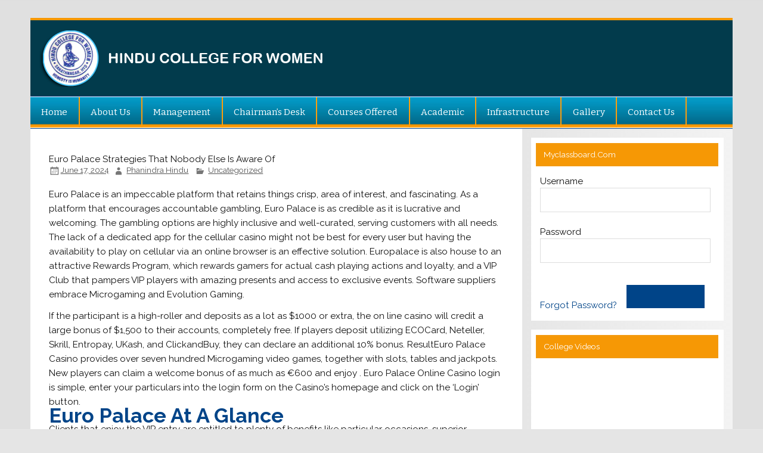

--- FILE ---
content_type: text/html; charset=UTF-8
request_url: https://www.hinducollegeforwomen.com/euro-palace-strategies-that-nobody-else-is-aware-of/
body_size: 38484
content:
<!DOCTYPE html><!-- HTML 5 -->
<html lang="en-US">

<head>
<meta charset="UTF-8" />
<meta name="viewport" content="width=device-width, initial-scale=1">
<link rel="profile" href="http://gmpg.org/xfn/11" />
<link rel="pingback" href="https://www.hinducollegeforwomen.com/xmlrpc.php" />

<title>Euro Palace Strategies That Nobody Else Is Aware Of &#8211; Hindu College for Women</title>
<meta name='robots' content='max-image-preview:large' />
<link rel='dns-prefetch' href='//fonts.googleapis.com' />
<link rel="alternate" type="application/rss+xml" title="Hindu College for Women &raquo; Feed" href="https://www.hinducollegeforwomen.com/feed/" />
<script type="text/javascript">
window._wpemojiSettings = {"baseUrl":"https:\/\/s.w.org\/images\/core\/emoji\/14.0.0\/72x72\/","ext":".png","svgUrl":"https:\/\/s.w.org\/images\/core\/emoji\/14.0.0\/svg\/","svgExt":".svg","source":{"concatemoji":"https:\/\/www.hinducollegeforwomen.com\/wp-includes\/js\/wp-emoji-release.min.js?ver=6.3.7"}};
/*! This file is auto-generated */
!function(i,n){var o,s,e;function c(e){try{var t={supportTests:e,timestamp:(new Date).valueOf()};sessionStorage.setItem(o,JSON.stringify(t))}catch(e){}}function p(e,t,n){e.clearRect(0,0,e.canvas.width,e.canvas.height),e.fillText(t,0,0);var t=new Uint32Array(e.getImageData(0,0,e.canvas.width,e.canvas.height).data),r=(e.clearRect(0,0,e.canvas.width,e.canvas.height),e.fillText(n,0,0),new Uint32Array(e.getImageData(0,0,e.canvas.width,e.canvas.height).data));return t.every(function(e,t){return e===r[t]})}function u(e,t,n){switch(t){case"flag":return n(e,"\ud83c\udff3\ufe0f\u200d\u26a7\ufe0f","\ud83c\udff3\ufe0f\u200b\u26a7\ufe0f")?!1:!n(e,"\ud83c\uddfa\ud83c\uddf3","\ud83c\uddfa\u200b\ud83c\uddf3")&&!n(e,"\ud83c\udff4\udb40\udc67\udb40\udc62\udb40\udc65\udb40\udc6e\udb40\udc67\udb40\udc7f","\ud83c\udff4\u200b\udb40\udc67\u200b\udb40\udc62\u200b\udb40\udc65\u200b\udb40\udc6e\u200b\udb40\udc67\u200b\udb40\udc7f");case"emoji":return!n(e,"\ud83e\udef1\ud83c\udffb\u200d\ud83e\udef2\ud83c\udfff","\ud83e\udef1\ud83c\udffb\u200b\ud83e\udef2\ud83c\udfff")}return!1}function f(e,t,n){var r="undefined"!=typeof WorkerGlobalScope&&self instanceof WorkerGlobalScope?new OffscreenCanvas(300,150):i.createElement("canvas"),a=r.getContext("2d",{willReadFrequently:!0}),o=(a.textBaseline="top",a.font="600 32px Arial",{});return e.forEach(function(e){o[e]=t(a,e,n)}),o}function t(e){var t=i.createElement("script");t.src=e,t.defer=!0,i.head.appendChild(t)}"undefined"!=typeof Promise&&(o="wpEmojiSettingsSupports",s=["flag","emoji"],n.supports={everything:!0,everythingExceptFlag:!0},e=new Promise(function(e){i.addEventListener("DOMContentLoaded",e,{once:!0})}),new Promise(function(t){var n=function(){try{var e=JSON.parse(sessionStorage.getItem(o));if("object"==typeof e&&"number"==typeof e.timestamp&&(new Date).valueOf()<e.timestamp+604800&&"object"==typeof e.supportTests)return e.supportTests}catch(e){}return null}();if(!n){if("undefined"!=typeof Worker&&"undefined"!=typeof OffscreenCanvas&&"undefined"!=typeof URL&&URL.createObjectURL&&"undefined"!=typeof Blob)try{var e="postMessage("+f.toString()+"("+[JSON.stringify(s),u.toString(),p.toString()].join(",")+"));",r=new Blob([e],{type:"text/javascript"}),a=new Worker(URL.createObjectURL(r),{name:"wpTestEmojiSupports"});return void(a.onmessage=function(e){c(n=e.data),a.terminate(),t(n)})}catch(e){}c(n=f(s,u,p))}t(n)}).then(function(e){for(var t in e)n.supports[t]=e[t],n.supports.everything=n.supports.everything&&n.supports[t],"flag"!==t&&(n.supports.everythingExceptFlag=n.supports.everythingExceptFlag&&n.supports[t]);n.supports.everythingExceptFlag=n.supports.everythingExceptFlag&&!n.supports.flag,n.DOMReady=!1,n.readyCallback=function(){n.DOMReady=!0}}).then(function(){return e}).then(function(){var e;n.supports.everything||(n.readyCallback(),(e=n.source||{}).concatemoji?t(e.concatemoji):e.wpemoji&&e.twemoji&&(t(e.twemoji),t(e.wpemoji)))}))}((window,document),window._wpemojiSettings);
</script>
<style type="text/css">
img.wp-smiley,
img.emoji {
	display: inline !important;
	border: none !important;
	box-shadow: none !important;
	height: 1em !important;
	width: 1em !important;
	margin: 0 0.07em !important;
	vertical-align: -0.1em !important;
	background: none !important;
	padding: 0 !important;
}
</style>
	<link rel='stylesheet' id='wp-block-library-css' href='https://www.hinducollegeforwomen.com/wp-includes/css/dist/block-library/style.min.css?ver=6.3.7' type='text/css' media='all' />
<style id='classic-theme-styles-inline-css' type='text/css'>
/*! This file is auto-generated */
.wp-block-button__link{color:#fff;background-color:#32373c;border-radius:9999px;box-shadow:none;text-decoration:none;padding:calc(.667em + 2px) calc(1.333em + 2px);font-size:1.125em}.wp-block-file__button{background:#32373c;color:#fff;text-decoration:none}
</style>
<style id='global-styles-inline-css' type='text/css'>
body{--wp--preset--color--black: #000000;--wp--preset--color--cyan-bluish-gray: #abb8c3;--wp--preset--color--white: #ffffff;--wp--preset--color--pale-pink: #f78da7;--wp--preset--color--vivid-red: #cf2e2e;--wp--preset--color--luminous-vivid-orange: #ff6900;--wp--preset--color--luminous-vivid-amber: #fcb900;--wp--preset--color--light-green-cyan: #7bdcb5;--wp--preset--color--vivid-green-cyan: #00d084;--wp--preset--color--pale-cyan-blue: #8ed1fc;--wp--preset--color--vivid-cyan-blue: #0693e3;--wp--preset--color--vivid-purple: #9b51e0;--wp--preset--gradient--vivid-cyan-blue-to-vivid-purple: linear-gradient(135deg,rgba(6,147,227,1) 0%,rgb(155,81,224) 100%);--wp--preset--gradient--light-green-cyan-to-vivid-green-cyan: linear-gradient(135deg,rgb(122,220,180) 0%,rgb(0,208,130) 100%);--wp--preset--gradient--luminous-vivid-amber-to-luminous-vivid-orange: linear-gradient(135deg,rgba(252,185,0,1) 0%,rgba(255,105,0,1) 100%);--wp--preset--gradient--luminous-vivid-orange-to-vivid-red: linear-gradient(135deg,rgba(255,105,0,1) 0%,rgb(207,46,46) 100%);--wp--preset--gradient--very-light-gray-to-cyan-bluish-gray: linear-gradient(135deg,rgb(238,238,238) 0%,rgb(169,184,195) 100%);--wp--preset--gradient--cool-to-warm-spectrum: linear-gradient(135deg,rgb(74,234,220) 0%,rgb(151,120,209) 20%,rgb(207,42,186) 40%,rgb(238,44,130) 60%,rgb(251,105,98) 80%,rgb(254,248,76) 100%);--wp--preset--gradient--blush-light-purple: linear-gradient(135deg,rgb(255,206,236) 0%,rgb(152,150,240) 100%);--wp--preset--gradient--blush-bordeaux: linear-gradient(135deg,rgb(254,205,165) 0%,rgb(254,45,45) 50%,rgb(107,0,62) 100%);--wp--preset--gradient--luminous-dusk: linear-gradient(135deg,rgb(255,203,112) 0%,rgb(199,81,192) 50%,rgb(65,88,208) 100%);--wp--preset--gradient--pale-ocean: linear-gradient(135deg,rgb(255,245,203) 0%,rgb(182,227,212) 50%,rgb(51,167,181) 100%);--wp--preset--gradient--electric-grass: linear-gradient(135deg,rgb(202,248,128) 0%,rgb(113,206,126) 100%);--wp--preset--gradient--midnight: linear-gradient(135deg,rgb(2,3,129) 0%,rgb(40,116,252) 100%);--wp--preset--font-size--small: 13px;--wp--preset--font-size--medium: 20px;--wp--preset--font-size--large: 36px;--wp--preset--font-size--x-large: 42px;--wp--preset--spacing--20: 0.44rem;--wp--preset--spacing--30: 0.67rem;--wp--preset--spacing--40: 1rem;--wp--preset--spacing--50: 1.5rem;--wp--preset--spacing--60: 2.25rem;--wp--preset--spacing--70: 3.38rem;--wp--preset--spacing--80: 5.06rem;--wp--preset--shadow--natural: 6px 6px 9px rgba(0, 0, 0, 0.2);--wp--preset--shadow--deep: 12px 12px 50px rgba(0, 0, 0, 0.4);--wp--preset--shadow--sharp: 6px 6px 0px rgba(0, 0, 0, 0.2);--wp--preset--shadow--outlined: 6px 6px 0px -3px rgba(255, 255, 255, 1), 6px 6px rgba(0, 0, 0, 1);--wp--preset--shadow--crisp: 6px 6px 0px rgba(0, 0, 0, 1);}:where(.is-layout-flex){gap: 0.5em;}:where(.is-layout-grid){gap: 0.5em;}body .is-layout-flow > .alignleft{float: left;margin-inline-start: 0;margin-inline-end: 2em;}body .is-layout-flow > .alignright{float: right;margin-inline-start: 2em;margin-inline-end: 0;}body .is-layout-flow > .aligncenter{margin-left: auto !important;margin-right: auto !important;}body .is-layout-constrained > .alignleft{float: left;margin-inline-start: 0;margin-inline-end: 2em;}body .is-layout-constrained > .alignright{float: right;margin-inline-start: 2em;margin-inline-end: 0;}body .is-layout-constrained > .aligncenter{margin-left: auto !important;margin-right: auto !important;}body .is-layout-constrained > :where(:not(.alignleft):not(.alignright):not(.alignfull)){max-width: var(--wp--style--global--content-size);margin-left: auto !important;margin-right: auto !important;}body .is-layout-constrained > .alignwide{max-width: var(--wp--style--global--wide-size);}body .is-layout-flex{display: flex;}body .is-layout-flex{flex-wrap: wrap;align-items: center;}body .is-layout-flex > *{margin: 0;}body .is-layout-grid{display: grid;}body .is-layout-grid > *{margin: 0;}:where(.wp-block-columns.is-layout-flex){gap: 2em;}:where(.wp-block-columns.is-layout-grid){gap: 2em;}:where(.wp-block-post-template.is-layout-flex){gap: 1.25em;}:where(.wp-block-post-template.is-layout-grid){gap: 1.25em;}.has-black-color{color: var(--wp--preset--color--black) !important;}.has-cyan-bluish-gray-color{color: var(--wp--preset--color--cyan-bluish-gray) !important;}.has-white-color{color: var(--wp--preset--color--white) !important;}.has-pale-pink-color{color: var(--wp--preset--color--pale-pink) !important;}.has-vivid-red-color{color: var(--wp--preset--color--vivid-red) !important;}.has-luminous-vivid-orange-color{color: var(--wp--preset--color--luminous-vivid-orange) !important;}.has-luminous-vivid-amber-color{color: var(--wp--preset--color--luminous-vivid-amber) !important;}.has-light-green-cyan-color{color: var(--wp--preset--color--light-green-cyan) !important;}.has-vivid-green-cyan-color{color: var(--wp--preset--color--vivid-green-cyan) !important;}.has-pale-cyan-blue-color{color: var(--wp--preset--color--pale-cyan-blue) !important;}.has-vivid-cyan-blue-color{color: var(--wp--preset--color--vivid-cyan-blue) !important;}.has-vivid-purple-color{color: var(--wp--preset--color--vivid-purple) !important;}.has-black-background-color{background-color: var(--wp--preset--color--black) !important;}.has-cyan-bluish-gray-background-color{background-color: var(--wp--preset--color--cyan-bluish-gray) !important;}.has-white-background-color{background-color: var(--wp--preset--color--white) !important;}.has-pale-pink-background-color{background-color: var(--wp--preset--color--pale-pink) !important;}.has-vivid-red-background-color{background-color: var(--wp--preset--color--vivid-red) !important;}.has-luminous-vivid-orange-background-color{background-color: var(--wp--preset--color--luminous-vivid-orange) !important;}.has-luminous-vivid-amber-background-color{background-color: var(--wp--preset--color--luminous-vivid-amber) !important;}.has-light-green-cyan-background-color{background-color: var(--wp--preset--color--light-green-cyan) !important;}.has-vivid-green-cyan-background-color{background-color: var(--wp--preset--color--vivid-green-cyan) !important;}.has-pale-cyan-blue-background-color{background-color: var(--wp--preset--color--pale-cyan-blue) !important;}.has-vivid-cyan-blue-background-color{background-color: var(--wp--preset--color--vivid-cyan-blue) !important;}.has-vivid-purple-background-color{background-color: var(--wp--preset--color--vivid-purple) !important;}.has-black-border-color{border-color: var(--wp--preset--color--black) !important;}.has-cyan-bluish-gray-border-color{border-color: var(--wp--preset--color--cyan-bluish-gray) !important;}.has-white-border-color{border-color: var(--wp--preset--color--white) !important;}.has-pale-pink-border-color{border-color: var(--wp--preset--color--pale-pink) !important;}.has-vivid-red-border-color{border-color: var(--wp--preset--color--vivid-red) !important;}.has-luminous-vivid-orange-border-color{border-color: var(--wp--preset--color--luminous-vivid-orange) !important;}.has-luminous-vivid-amber-border-color{border-color: var(--wp--preset--color--luminous-vivid-amber) !important;}.has-light-green-cyan-border-color{border-color: var(--wp--preset--color--light-green-cyan) !important;}.has-vivid-green-cyan-border-color{border-color: var(--wp--preset--color--vivid-green-cyan) !important;}.has-pale-cyan-blue-border-color{border-color: var(--wp--preset--color--pale-cyan-blue) !important;}.has-vivid-cyan-blue-border-color{border-color: var(--wp--preset--color--vivid-cyan-blue) !important;}.has-vivid-purple-border-color{border-color: var(--wp--preset--color--vivid-purple) !important;}.has-vivid-cyan-blue-to-vivid-purple-gradient-background{background: var(--wp--preset--gradient--vivid-cyan-blue-to-vivid-purple) !important;}.has-light-green-cyan-to-vivid-green-cyan-gradient-background{background: var(--wp--preset--gradient--light-green-cyan-to-vivid-green-cyan) !important;}.has-luminous-vivid-amber-to-luminous-vivid-orange-gradient-background{background: var(--wp--preset--gradient--luminous-vivid-amber-to-luminous-vivid-orange) !important;}.has-luminous-vivid-orange-to-vivid-red-gradient-background{background: var(--wp--preset--gradient--luminous-vivid-orange-to-vivid-red) !important;}.has-very-light-gray-to-cyan-bluish-gray-gradient-background{background: var(--wp--preset--gradient--very-light-gray-to-cyan-bluish-gray) !important;}.has-cool-to-warm-spectrum-gradient-background{background: var(--wp--preset--gradient--cool-to-warm-spectrum) !important;}.has-blush-light-purple-gradient-background{background: var(--wp--preset--gradient--blush-light-purple) !important;}.has-blush-bordeaux-gradient-background{background: var(--wp--preset--gradient--blush-bordeaux) !important;}.has-luminous-dusk-gradient-background{background: var(--wp--preset--gradient--luminous-dusk) !important;}.has-pale-ocean-gradient-background{background: var(--wp--preset--gradient--pale-ocean) !important;}.has-electric-grass-gradient-background{background: var(--wp--preset--gradient--electric-grass) !important;}.has-midnight-gradient-background{background: var(--wp--preset--gradient--midnight) !important;}.has-small-font-size{font-size: var(--wp--preset--font-size--small) !important;}.has-medium-font-size{font-size: var(--wp--preset--font-size--medium) !important;}.has-large-font-size{font-size: var(--wp--preset--font-size--large) !important;}.has-x-large-font-size{font-size: var(--wp--preset--font-size--x-large) !important;}
.wp-block-navigation a:where(:not(.wp-element-button)){color: inherit;}
:where(.wp-block-post-template.is-layout-flex){gap: 1.25em;}:where(.wp-block-post-template.is-layout-grid){gap: 1.25em;}
:where(.wp-block-columns.is-layout-flex){gap: 2em;}:where(.wp-block-columns.is-layout-grid){gap: 2em;}
.wp-block-pullquote{font-size: 1.5em;line-height: 1.6;}
</style>
<link rel='stylesheet' id='smartline-lite-stylesheet-css' href='https://www.hinducollegeforwomen.com/wp-content/themes/smartline-lite/style.css?ver=1.4.4' type='text/css' media='all' />
<style id='smartline-lite-stylesheet-inline-css' type='text/css'>
.site-title {
	position: absolute;
	clip: rect(1px, 1px, 1px, 1px);
}
</style>
<link rel='stylesheet' id='genericons-css' href='https://www.hinducollegeforwomen.com/wp-content/themes/smartline-lite/css/genericons/genericons.css?ver=3.4.1' type='text/css' media='all' />
<link rel='stylesheet' id='smartline-lite-flexslider-css' href='https://www.hinducollegeforwomen.com/wp-content/themes/smartline-lite/css/flexslider.css?ver=20160719' type='text/css' media='all' />
<link rel='stylesheet' id='smartline-lite-default-fonts-css' href='//fonts.googleapis.com/css?family=Raleway%3A400%2C700%7CBitter&#038;subset=latin%2Clatin-ext' type='text/css' media='all' />
<link rel='stylesheet' id='themezee-related-posts-css' href='https://www.hinducollegeforwomen.com/wp-content/themes/smartline-lite/css/themezee-related-posts.css?ver=20160421' type='text/css' media='all' />
<link rel='stylesheet' id='sccss_style-css' href='https://www.hinducollegeforwomen.com/?sccss=1&#038;ver=6.3.7' type='text/css' media='all' />
<!--[if lt IE 9]>
<script type='text/javascript' src='https://www.hinducollegeforwomen.com/wp-content/themes/smartline-lite/js/html5shiv.min.js?ver=3.7.3' id='html5shiv-js'></script>
<![endif]-->
<script type='text/javascript' src='https://www.hinducollegeforwomen.com/wp-includes/js/jquery/jquery.min.js?ver=3.7.0' id='jquery-core-js'></script>
<script type='text/javascript' src='https://www.hinducollegeforwomen.com/wp-includes/js/jquery/jquery-migrate.min.js?ver=3.4.1' id='jquery-migrate-js'></script>
<script type='text/javascript' src='https://www.hinducollegeforwomen.com/wp-content/themes/smartline-lite/js/jquery.flexslider-min.js?ver=2.6.0' id='flexslider-js'></script>
<script type='text/javascript' id='smartline-lite-jquery-frontpage_slider-js-extra'>
/* <![CDATA[ */
var smartline_slider_params = {"animation":"slide","speed":"7000"};
/* ]]> */
</script>
<script type='text/javascript' src='https://www.hinducollegeforwomen.com/wp-content/themes/smartline-lite/js/slider.js?ver=2.6.0' id='smartline-lite-jquery-frontpage_slider-js'></script>
<script type='text/javascript' id='smartline-lite-jquery-navigation-js-extra'>
/* <![CDATA[ */
var smartline_menu_title = "Menu";
/* ]]> */
</script>
<script type='text/javascript' src='https://www.hinducollegeforwomen.com/wp-content/themes/smartline-lite/js/navigation.js?ver=20160719' id='smartline-lite-jquery-navigation-js'></script>
<link rel="https://api.w.org/" href="https://www.hinducollegeforwomen.com/wp-json/" /><link rel="alternate" type="application/json" href="https://www.hinducollegeforwomen.com/wp-json/wp/v2/posts/25820" /><link rel="EditURI" type="application/rsd+xml" title="RSD" href="https://www.hinducollegeforwomen.com/xmlrpc.php?rsd" />
<meta name="generator" content="WordPress 6.3.7" />
<link rel="canonical" href="https://www.hinducollegeforwomen.com/euro-palace-strategies-that-nobody-else-is-aware-of/" />
<link rel='shortlink' href='https://www.hinducollegeforwomen.com/?p=25820' />
<link rel="alternate" type="application/json+oembed" href="https://www.hinducollegeforwomen.com/wp-json/oembed/1.0/embed?url=https%3A%2F%2Fwww.hinducollegeforwomen.com%2Feuro-palace-strategies-that-nobody-else-is-aware-of%2F" />
<link rel="alternate" type="text/xml+oembed" href="https://www.hinducollegeforwomen.com/wp-json/oembed/1.0/embed?url=https%3A%2F%2Fwww.hinducollegeforwomen.com%2Feuro-palace-strategies-that-nobody-else-is-aware-of%2F&#038;format=xml" />
<style type="text/css" id="custom-background-css">
body.custom-background { background-image: url("https://www.hinducollegeforwomen.com/wp-content/themes/smartline-lite/images/background.png"); background-position: left top; background-size: auto; background-repeat: repeat; background-attachment: scroll; }
</style>
	<link rel="icon" href="https://www.hinducollegeforwomen.com/wp-content/uploads/2017/03/cropped-logo-1-32x32.png" sizes="32x32" />
<link rel="icon" href="https://www.hinducollegeforwomen.com/wp-content/uploads/2017/03/cropped-logo-1-192x192.png" sizes="192x192" />
<link rel="apple-touch-icon" href="https://www.hinducollegeforwomen.com/wp-content/uploads/2017/03/cropped-logo-1-180x180.png" />
<meta name="msapplication-TileImage" content="https://www.hinducollegeforwomen.com/wp-content/uploads/2017/03/cropped-logo-1-270x270.png" />
</head>

<body class="post-template-default single single-post postid-25820 single-format-standard custom-background wp-custom-logo">


<div id="wrapper" class="hfeed">

	<div id="header-wrap">

		
		<header id="header" class="clearfix" role="banner">

			<div id="logo" class="clearfix">

				<a href="https://www.hinducollegeforwomen.com/" class="custom-logo-link" rel="home"><img width="482" height="96" src="https://www.hinducollegeforwomen.com/wp-content/uploads/2017/03/logo-1.png" class="custom-logo" alt="Hindu College for Women" decoding="async" srcset="https://www.hinducollegeforwomen.com/wp-content/uploads/2017/03/logo-1.png 482w, https://www.hinducollegeforwomen.com/wp-content/uploads/2017/03/logo-1-300x60.png 300w" sizes="(max-width: 482px) 100vw, 482px" /></a>				
		<p class="site-title"><a href="https://www.hinducollegeforwomen.com/" rel="home">Hindu College for Women</a></p>

					
			</div>

			<div id="header-content" class="clearfix">
							</div>

		</header>

	</div>

	<div id="navi-wrap">

		<nav id="mainnav" class="clearfix" role="navigation">
			<ul id="mainnav-menu" class="main-navigation-menu"><li id="menu-item-39" class="menu-item menu-item-type-post_type menu-item-object-page menu-item-home menu-item-39"><a href="https://www.hinducollegeforwomen.com/">Home</a></li>
<li id="menu-item-38" class="menu-item menu-item-type-post_type menu-item-object-page menu-item-38"><a href="https://www.hinducollegeforwomen.com/best-womens-college-hyderabad/">About Us</a></li>
<li id="menu-item-37" class="menu-item menu-item-type-post_type menu-item-object-page menu-item-37"><a href="https://www.hinducollegeforwomen.com/management/">Management</a></li>
<li id="menu-item-36" class="menu-item menu-item-type-post_type menu-item-object-page menu-item-36"><a href="https://www.hinducollegeforwomen.com/chairmans-desk/">Chairman&#8217;s Desk</a></li>
<li id="menu-item-35" class="menu-item menu-item-type-post_type menu-item-object-page menu-item-has-children menu-item-35"><a href="https://www.hinducollegeforwomen.com/courses-offered/">Courses Offered</a>
<ul class="sub-menu">
	<li id="menu-item-154" class="menu-item menu-item-type-post_type menu-item-object-page menu-item-154"><a href="https://www.hinducollegeforwomen.com/courses-offered/hindu-junior-college-for-girls/">Hindu Junior College for Girls</a></li>
	<li id="menu-item-153" class="menu-item menu-item-type-post_type menu-item-object-page menu-item-153"><a href="https://www.hinducollegeforwomen.com/courses-offered/hindu-degree-college-for-women/">Hindu Degree College for Women</a></li>
	<li id="menu-item-160" class="menu-item menu-item-type-post_type menu-item-object-page menu-item-160"><a href="https://www.hinducollegeforwomen.com/courses-offered/hindu-pg-college-for-women/">Hindu PG College for Women</a></li>
</ul>
</li>
<li id="menu-item-34" class="menu-item menu-item-type-post_type menu-item-object-page menu-item-has-children menu-item-34"><a href="https://www.hinducollegeforwomen.com/academic/">Academic</a>
<ul class="sub-menu">
	<li id="menu-item-164" class="menu-item menu-item-type-post_type menu-item-object-page menu-item-164"><a href="https://www.hinducollegeforwomen.com/academic/intake-details/">Intake Details</a></li>
	<li id="menu-item-174" class="menu-item menu-item-type-post_type menu-item-object-page menu-item-174"><a href="https://www.hinducollegeforwomen.com/academic/previous-marks-info/">Previous marks info</a></li>
	<li id="menu-item-176" class="menu-item menu-item-type-post_type menu-item-object-page menu-item-176"><a href="https://www.hinducollegeforwomen.com/academic/rules-regulations/">Rules &#038; Regulations</a></li>
	<li id="menu-item-173" class="menu-item menu-item-type-post_type menu-item-object-page menu-item-173"><a href="https://www.hinducollegeforwomen.com/academic/examination-time-table/">Examination Time table</a></li>
	<li id="menu-item-175" class="menu-item menu-item-type-post_type menu-item-object-page menu-item-175"><a href="https://www.hinducollegeforwomen.com/academic/results/">Results</a></li>
</ul>
</li>
<li id="menu-item-33" class="menu-item menu-item-type-post_type menu-item-object-page menu-item-has-children menu-item-33"><a href="https://www.hinducollegeforwomen.com/infrastructure/">Infrastructure</a>
<ul class="sub-menu">
	<li id="menu-item-193" class="menu-item menu-item-type-post_type menu-item-object-page menu-item-193"><a href="https://www.hinducollegeforwomen.com/infrastructure/class-rooms/">Class Rooms</a></li>
	<li id="menu-item-195" class="menu-item menu-item-type-post_type menu-item-object-page menu-item-195"><a href="https://www.hinducollegeforwomen.com/infrastructure/library/">Library</a></li>
	<li id="menu-item-198" class="menu-item menu-item-type-post_type menu-item-object-page menu-item-198"><a href="https://www.hinducollegeforwomen.com/infrastructure/seminar-hall/">Seminar Hall</a></li>
	<li id="menu-item-194" class="menu-item menu-item-type-post_type menu-item-object-page menu-item-194"><a href="https://www.hinducollegeforwomen.com/infrastructure/laboratory/">Laboratory</a></li>
	<li id="menu-item-192" class="menu-item menu-item-type-post_type menu-item-object-page menu-item-192"><a href="https://www.hinducollegeforwomen.com/infrastructure/cafeteria/">Cafeteria</a></li>
	<li id="menu-item-196" class="menu-item menu-item-type-post_type menu-item-object-page menu-item-196"><a href="https://www.hinducollegeforwomen.com/infrastructure/parking-area/">Parking Area</a></li>
	<li id="menu-item-197" class="menu-item menu-item-type-post_type menu-item-object-page menu-item-197"><a href="https://www.hinducollegeforwomen.com/infrastructure/play-area/">Play Area</a></li>
</ul>
</li>
<li id="menu-item-32" class="menu-item menu-item-type-post_type menu-item-object-page menu-item-32"><a href="https://www.hinducollegeforwomen.com/gallery/">Gallery</a></li>
<li id="menu-item-31" class="menu-item menu-item-type-post_type menu-item-object-page menu-item-31"><a href="https://www.hinducollegeforwomen.com/contact-us/">Contact Us</a></li>
</ul>		</nav>

	</div>

	
	<div id="wrap" class="clearfix">
		
		<section id="content" class="primary" role="main">
		
					
		
	<article id="post-25820" class="post-25820 post type-post status-publish format-standard hentry category-uncategorized">
	
		<h1 class="entry-title post-title"><h1>Euro Palace Strategies That Nobody Else Is Aware Of</h1></h1>		
		<div class="entry-meta postmeta"><span class="meta-date"><a href="https://www.hinducollegeforwomen.com/euro-palace-strategies-that-nobody-else-is-aware-of/" title="6:54 pm" rel="bookmark"><time class="entry-date published updated" datetime="2024-06-17T18:54:37+00:00">June 17, 2024</time></a></span><span class="meta-author author vcard"> <a class="url fn n" href="https://www.hinducollegeforwomen.com/author/phanindra_hindu/" title="View all posts by Phanindra Hindu" rel="author">Phanindra Hindu</a></span>
	<span class="meta-category">
		<a href="https://www.hinducollegeforwomen.com/category/uncategorized/" rel="category tag">Uncategorized</a>	</span>

</div>

		<div class="entry clearfix">
						<p>Euro Palace is an impeccable platform that retains things crisp, area of interest, and fascinating. As a platform that encourages accountable gambling, Euro Palace is as credible as it is lucrative and welcoming. The gambling options are highly inclusive and well-curated, serving customers with all needs. The lack of a dedicated app for the cellular casino might not be best for every user but having the availability to play on cellular via an online browser is an effective solution. Europalace is also house to an attractive Rewards Program, which rewards gamers for actual cash playing actions and loyalty, and a VIP Club that pampers VIP players with amazing presents and access to exclusive events. Software suppliers embrace Microgaming and Evolution Gaming.</p>
<p>If the participant is a high-roller and deposits as a lot as $1000 or extra, the on line casino will credit a large bonus of $1,500 to their accounts, completely free. If players deposit utilizing ECOCard, Neteller, Skrill, Entropay, UKash, and ClickandBuy, they can declare an additional 10% bonus. ResultEuro Palace Casino provides over seven hundred Microgaming video games, together with slots, tables and jackpots. New players can claim a welcome bonus of as much as €600 and enjoy . Euro Palace Online Casino login is simple, enter your particulars into the login form on the Casino’s homepage and click on the ‘Login’ button.</p>
<h2>Euro Palace At A Glance</h2>
<p>Clients that enjoy the VIP entry are entitled to plenty of benefits like particular occasions, superior giveaways, and a devoted official at clients help service. The loyalty points for every tier are to be amassed inside a month before the counter resets. The reward points supplied by the on line casino may also be redeemed for money in some instances by way of the previous tiers of the VIP membership. These clubs additionally affect the players’ earnings price, which implies that each point for loyalty and betting would come with an additional quantity as the tiers go on.</p>
<p>There are two certificates – the one from Malta Gaming Authority and Kahnawake Gaming Commission. Yes, there are often several bonuses and promotions reside on the platform other than the overall bonuses, such because the welcome bonus for brand new customers. Creating an unique and regal expertise for the gamblers, Euro Palace is a on line casino that has been operating for fairly a long time. As an online casino, there are various options and choices that Euro Palace has, and this Euro Palace Casino evaluate will cover all the features of the same. Euro Palace’s payment solutions include various e-wallets, credit, debit and pay as you go playing cards, as properly as bank deposits. Only trusted brands are in the line-up, such as Skrill, paysafecard, Visa, Mastercard, Visa Electron, and Interac. You’ll have to register a quantity of simple particulars in order to start making deposits.</p>
<h3>The Main Problem You Should Ask For Euro Palace</h3>
<p>The on line casino is part of the Microgaming Progressive Jackpot Network and provides Jackpots price tens of millions. Euro Palace is driven by Microgaming software program and presents a formidable array of games together with Roulette, Blackjack, Slots, Video Poker and Progressive Slots. Bizzo Casino is certainly one of the latest entrants to the world of on-line casinos, and we’re right here &#8230;</p>
<p>You have to wager your bonus 35 instances on the desired titles to withdraw or transfer it to your main account. I should admit that the second option is much more practical, though the sport directly within the browser is often more convenient. The establishment has been working for a quantity of years, due to this fact it&#8217;s unimaginable to name it very young. Euro online on line casino echtgeld auszahlung&nbsp;mobile <a href="https://euro-palace.ca">euro palace casino login</a> presents high quality software program, attention-grabbing promotions, beneficiant bonuses and rather more that often attracts a diverse viewers, thinking about gambling. Video poker machines, table games and scratch cards are additionally accessible to play, however plainly these video games usually are not highlighted as much because the slot machines and desk games talked about above.</p>
<h2>Euro Palace Casino Security And License</h2>
<p>Euro Palace Casino is licensed to conduct gaming operations via the jurisdiction of Malta. Below is a listing of promotions being provided at Euro Palace Casino. Once the Euro Palace obtain was completed, we booted up the software and took it for a spin. It goes against our tips to supply incentives for evaluations.</p>
<h3>The Death of Euro Palace</h3>
<p>The on line casino also boasts a top class Support Team which is out there 24/7 all yr spherical. They could be contacted by stay chat, e mail or phone in up to 7 languages. Our complete analysis of Euro Palace dives deep into its bonuses, licensing, software program, sport suppliers, and other important particulars you will not wish to miss.</p>
<h3>A No-stones-unturned Evaluate Of Euro Palace</h3>
<p>You can contact the client support of Euro Palace via e-mail at [email&nbsp;protected] or web chat. The new look Europalace casino is great, the positioning is really easy to make use of with free play video games easy to search out and enjoy. If you aren&#8217;t sure about enjoying at Europalace then give the demo casino video games a attempt, I am certain you won’t be disappointed. When you might be prepared to signal up it&#8217;s fast and painless a fantastic on line casino for new players to try. I discover Europalace a straightforward to use and simple online casino, it is hassle free and that’s what I look for when playing at a casino. I am but to expertise a problem or hiccup and can proceed playing there till I not take pleasure in it, they&#8217;ve more than sufficient games to maintain me entertained.</p>
<p>I suppose the on line casino ought to go additional and post each one of many winners on social media, so the common public is more more likely to see. Their games have all been licensed fair by eCOGRA, and they’re also part of the FortuneLounge Group. The company also makes use of Risk Sentinel, which is a sophisticated fraud-management software system, enabling participant safety against every kind of online fraud. Sensitive user information is secured by using safe network topology, encrypted communication, authentication and entry management, and external / internal audit checks. As Euro Palace on line casino is mobile-friendly, the most of your favorite video games could be enjoyed on the go.</p>
<h3>Welcome Bonus Package Deal</h3>
<p>The welcome bonus can solely be claimed within the first seven days of the player signing as much as the service. Only slot machines, keno, and scratch-card games contribute 100% to the bonus requirement (though re-spins on slots games counts for 10%), while contributions from different sport sorts is negligible, starting from 0% to 8%. To claim the offer, you&#8217;ve 7 days and need to deposit no less than $10. The wagering requirement is quite excessive – x70 and totally different games have different contribution percentages.</p>
<p>The casino aims to provide a superior online gaming experience to gamers from Europe and everywhere in the world. They have cemented their place as probably the greatest  on-line casinos in New Zealand, because of their diverse vary of on line casino video games, promos, customer assist, and different benefits. Their huge gaming library has over 700 games, including pokies/slots, video poker, progressive jackpots, table games, card games, and stay vendor video games. With new and trending casino games added every other day, you will all the time have something thrilling to check out at Euro Palace.</p>
<h2>Factors I Hate Euro Palace</h2>
<p>Finally, users must supply their complete house address, including post code and nation, as properly as their cell number. The assortment of progressives at Euro Palace contains Mega Moolah, Cash or Splash, Major Millions, Treasure Nile, Fruit Fiesta, Tunzamunni, and other video games.</p>
<p>The solely downside we will come up with is the comparatively poor customer support, which doesn’t even have a cellphone support choice. Apart from that, it’s an actual contender on this competitive, crowded market, and we really feel confident in recommending it as a top-notch place to play online.</p>
			<!-- <rdf:RDF xmlns:rdf="http://www.w3.org/1999/02/22-rdf-syntax-ns#"
			xmlns:dc="http://purl.org/dc/elements/1.1/"
			xmlns:trackback="http://madskills.com/public/xml/rss/module/trackback/">
		<rdf:Description rdf:about="https://www.hinducollegeforwomen.com/euro-palace-strategies-that-nobody-else-is-aware-of/"
    dc:identifier="https://www.hinducollegeforwomen.com/euro-palace-strategies-that-nobody-else-is-aware-of/"
    dc:title="Euro Palace Strategies That Nobody Else Is Aware Of"
    trackback:ping="https://www.hinducollegeforwomen.com/euro-palace-strategies-that-nobody-else-is-aware-of/trackback/" />
</rdf:RDF> -->
			<div class="page-links"></div>			
		</div>
		
		<div class="postinfo clearfix"></div>

	</article>			
					
				
				
		</section>
		
		
	<section id="sidebar" class="secondary clearfix" role="complementary">

		<aside id="text-3" class="widget widget_text clearfix"><h3 class="widgettitle"><span>Myclassboard.Com</span></h3>			<div class="textwidget"><script language="Javascript"> 
function submitlogin(){
document.getElementById("input").action=document.getElementById("loginto").value;
document.getElementById("input").submit();
}
</script>

<script type="text/javascript">
function validateForm()
{
var x=document.forms["login"]["Uname"].value;
if (x==null || x=="")
  {
  alert("User Name Must Be Filled Out");
  return false;
  }
  
var x=document.forms["login"]["Pwd"].value;
if (x==null || x=="")
  {
  alert("Password Must Be Filled Out");
  return false;
  }
}
</script>

<div class="myclassboard">
 <form id="form1" runat="server" action="https://school1.myclassboard.com/Signin/Login_New" method="post">
    <table width="100%" border="0" cellspacing="0" cellpadding="0">
  <tbody><tr>
    <td>Username</td>
  </tr>
  <tr>
    <td></td>
  </tr>
  <tr>
    <td  colspan="2">
        <input name="Uname" type="text" id="Uname" style="width:90%;">
        <span id="RequiredFieldValidator1" style="color:Red;visibility:hidden;">*</span>
      </td>
  </tr>
  <tr>
    <td colspan="2">Password</td>
  </tr>
  <tr>
    <td  colspan="2">
        <input name="Pwd" type="password" id="Pwd" style="width:90%;">
        <span id="RequiredFieldValidator2" style="color:Red;visibility:hidden;">*</span>
      </td>
  </tr>
  <tr style="
    height: 15px;
">
    <td colspan="2"></td>
  </tr>
  <tr>
<td><a href="http://school1.myclassboard.com/ForgotPassword.aspx" target="_blank" rel="noopener">Forgot Password?</a></td>
    <td>
        <input type="submit" name="ImageButton1" id="ImageButton1" onclick="submitlogin()" style="border-width:0px;">
      </td>

  </tr>
  <tr>
    <td style="padding-left:130px;">
        <span id="lblMsg"></span>
      </td>
  </tr>
</tbody></table>
</form>
   </div></div>
		</aside><aside id="text-4" class="widget widget_text clearfix"><h3 class="widgettitle"><span>College Videos</span></h3>			<div class="textwidget"><iframe title="YouTube video player" align="middle" src="http://www.youtube.com/embed/QDhRCNkhiMI" frameborder="0" allowfullscreen=""></iframe></div>
		</aside>
	</section>
	</div>
	
	
	<footer id="footer" class="clearfix" role="contentinfo">

		
		<div id="footer-text">

		Copyright © Myclassboard 2011. All rights reserved. Powered by <a href="http://www.myclassboard.com">www.myclassboard.com</a>

		</div>

	</footer>

</div><!-- end #wrapper -->

</body>
</html>


--- FILE ---
content_type: text/css;charset=UTF-8
request_url: https://www.hinducollegeforwomen.com/?sccss=1&ver=6.3.7
body_size: 2051
content:
/* Enter Your Custom CSS Here */

#header {
    padding: 1em;
    background: #023b4c !important;
    background: url(http://103.24.200.164/HinduCollegeForWomen/www.hinducollegeforwomen.com/wp-content/uploads/2017/03/header_bg.jpg);
    background-size: 100% 100%;
}
.main-navigation-menu li {
    border-right: 2px solid #fd9e0b;
 }
.main-navigation-menu {
    background: none;
}
#mainnav {
    background: url(http://103.24.200.164/HinduCollegeForWomen/www.hinducollegeforwomen.com/wp-content/uploads/2017/03/tabs_bg.jpg);
    background-size: 100% 100%;
}
.main-navigation-menu li.menu-item:hover a {
    background: #f69805 !important;
}
#header-wrap {
    border-top: 4px solid #f69805;
}
.widgettitle {
     background: #f69805;
    border: 1px solid #f69805;
}
.home .page-title {
    display: none;
}
.panel-grid-cell .so-panel,.panel-grid {
    margin-bottom: 0 !important;
}

div#frontpage-magazine-widgets {
    width: 25%;
    float: left;
    background: whitesmoke;
    padding: 10px;
}
.type-page {
    width: 70%;
    float: right;
}
.entry h2{
      line-height: 0;
    margin: 0;
}
.widget ul {
    list-style: none;
}
ul#menu-left-side-menu li {
    padding: 4px 10px;
}
.entry h2 {
    color: #004488;
}
.main-navigation-menu a:hover {
    background: #025870 !important;
}
.widget .textwidget {
    line-height: 1.5em;
    text-align: justify;
}
.sow-carousel-wrapper ul.sow-carousel-items li.sow-carousel-item{
  width:280px !important;
}
a.sow-carousel-previous,a.sow-carousel-next{
  color:#fff !important;
}
.sow-carousel-wrapper ul.sow-carousel-items li.sow-carousel-item .sow-carousel-thumbnail a {
    width: 346px !important;
      background-size: 100% 100% !important;
}
input[type="submit"] {
    border: none;
    color: #fff;
    background-color: #048;
   
    width: 131px;
}
#mainnav {
    background: url(http://www.hinducollegeforwomen.com/wp-content/uploads/2017/03/tabs_bg.jpg);
    background-size: 100% 100%;
}